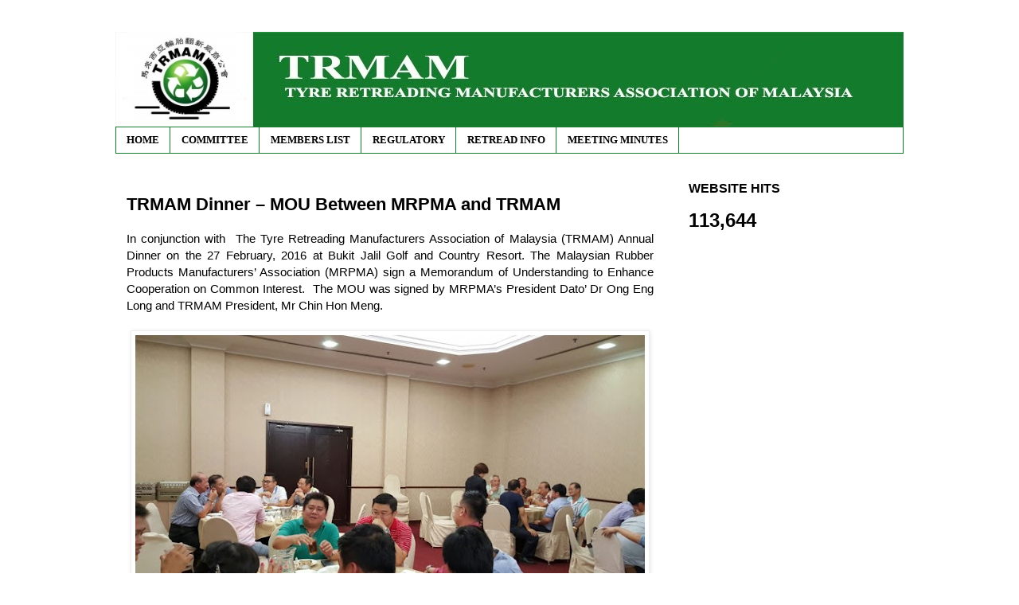

--- FILE ---
content_type: text/html; charset=UTF-8
request_url: https://www.trmam.com/2018/04/trmam-dinner-mou-between-mrpma-and-trmam.html
body_size: 13964
content:
<!DOCTYPE html>
<html class='v2' dir='ltr' lang='en' xmlns='http://www.w3.org/1999/xhtml' xmlns:b='http://www.google.com/2005/gml/b' xmlns:data='http://www.google.com/2005/gml/data' xmlns:expr='http://www.google.com/2005/gml/expr'>
<head>
<link href='https://www.blogger.com/static/v1/widgets/335934321-css_bundle_v2.css' rel='stylesheet' type='text/css'/>
<script async='async' data-ad-client='ca-pub-9327680779966940' src='https://pagead2.googlesyndication.com/pagead/js/adsbygoogle.js'></script>
<meta content='width=1100' name='viewport'/>
<meta content='text/html; charset=UTF-8' http-equiv='Content-Type'/>
<meta content='blogger' name='generator'/>
<link href='https://www.trmam.com/favicon.ico' rel='icon' type='image/x-icon'/>
<link href='https://www.trmam.com/2018/04/trmam-dinner-mou-between-mrpma-and-trmam.html' rel='canonical'/>
<link rel="alternate" type="application/atom+xml" title="TYRE RETREADING MANUFACTURERS ASSOCIATION OF MALAYSIA (TRMAM) - Atom" href="https://www.trmam.com/feeds/posts/default" />
<link rel="alternate" type="application/rss+xml" title="TYRE RETREADING MANUFACTURERS ASSOCIATION OF MALAYSIA (TRMAM) - RSS" href="https://www.trmam.com/feeds/posts/default?alt=rss" />
<link rel="service.post" type="application/atom+xml" title="TYRE RETREADING MANUFACTURERS ASSOCIATION OF MALAYSIA (TRMAM) - Atom" href="https://www.blogger.com/feeds/7213704277465535507/posts/default" />

<link rel="alternate" type="application/atom+xml" title="TYRE RETREADING MANUFACTURERS ASSOCIATION OF MALAYSIA (TRMAM) - Atom" href="https://www.trmam.com/feeds/7427260458997755592/comments/default" />
<!--Can't find substitution for tag [blog.ieCssRetrofitLinks]-->
<link href='https://blogger.googleusercontent.com/img/b/R29vZ2xl/AVvXsEi2v3aybioE_412cgw_uWq7L0z44-yoVm_OfAnXtKCzFgi4HsQc-YmQQEthKZRhwOHxBF3tc0RLYDuzhORO1LOup00AlJpeukCv5Eu4PMzn77ShG_caG3s70hv-ZxJhvnftH9ct5l48mhKM/s640/IMG-20160227-WA0018-700x394.jpg' rel='image_src'/>
<meta content='https://www.trmam.com/2018/04/trmam-dinner-mou-between-mrpma-and-trmam.html' property='og:url'/>
<meta content='TRMAM Dinner – MOU Between MRPMA and TRMAM' property='og:title'/>
<meta content=' In conjunction with  The Tyre Retreading Manufacturers Association of Malaysia (TRMAM) Annual Dinner on the 27 February, 2016 at Bukit Jali...' property='og:description'/>
<meta content='https://blogger.googleusercontent.com/img/b/R29vZ2xl/AVvXsEi2v3aybioE_412cgw_uWq7L0z44-yoVm_OfAnXtKCzFgi4HsQc-YmQQEthKZRhwOHxBF3tc0RLYDuzhORO1LOup00AlJpeukCv5Eu4PMzn77ShG_caG3s70hv-ZxJhvnftH9ct5l48mhKM/w1200-h630-p-k-no-nu/IMG-20160227-WA0018-700x394.jpg' property='og:image'/>
<title>TYRE RETREADING MANUFACTURERS ASSOCIATION OF MALAYSIA (TRMAM): TRMAM Dinner &#8211; MOU Between MRPMA and TRMAM</title>
<style id='page-skin-1' type='text/css'><!--
/*
-----------------------------------------------
Blogger Template Style
Name:     Simple
Designer: Blogger
URL:      www.blogger.com
----------------------------------------------- */
/* Variable definitions
====================
<Variable name="keycolor" description="Main Color" type="color" default="#66bbdd"/>
<Group description="Page Text" selector="body">
<Variable name="body.font" description="Font" type="font"
default="normal normal 12px Arial, Tahoma, Helvetica, FreeSans, sans-serif"/>
<Variable name="body.text.color" description="Text Color" type="color" default="#222222"/>
</Group>
<Group description="Backgrounds" selector=".body-fauxcolumns-outer">
<Variable name="body.background.color" description="Outer Background" type="color" default="#66bbdd"/>
<Variable name="content.background.color" description="Main Background" type="color" default="#ffffff"/>
<Variable name="header.background.color" description="Header Background" type="color" default="transparent"/>
</Group>
<Group description="Links" selector=".main-outer">
<Variable name="link.color" description="Link Color" type="color" default="#2288bb"/>
<Variable name="link.visited.color" description="Visited Color" type="color" default="#888888"/>
<Variable name="link.hover.color" description="Hover Color" type="color" default="#33aaff"/>
</Group>
<Group description="Blog Title" selector=".header h1">
<Variable name="header.font" description="Font" type="font"
default="normal normal 60px Arial, Tahoma, Helvetica, FreeSans, sans-serif"/>
<Variable name="header.text.color" description="Title Color" type="color" default="#3399bb" />
</Group>
<Group description="Blog Description" selector=".header .description">
<Variable name="description.text.color" description="Description Color" type="color"
default="#777777" />
</Group>
<Group description="Tabs Text" selector=".tabs-inner .widget li a">
<Variable name="tabs.font" description="Font" type="font"
default="normal normal 14px Arial, Tahoma, Helvetica, FreeSans, sans-serif"/>
<Variable name="tabs.text.color" description="Text Color" type="color" default="#999999"/>
<Variable name="tabs.selected.text.color" description="Selected Color" type="color" default="#000000"/>
</Group>
<Group description="Tabs Background" selector=".tabs-outer .PageList">
<Variable name="tabs.background.color" description="Background Color" type="color" default="#f5f5f5"/>
<Variable name="tabs.selected.background.color" description="Selected Color" type="color" default="#eeeeee"/>
</Group>
<Group description="Post Title" selector="h3.post-title, .comments h4">
<Variable name="post.title.font" description="Font" type="font"
default="normal normal 22px Arial, Tahoma, Helvetica, FreeSans, sans-serif"/>
</Group>
<Group description="Date Header" selector=".date-header">
<Variable name="date.header.color" description="Text Color" type="color"
default="#000000"/>
<Variable name="date.header.background.color" description="Background Color" type="color"
default="transparent"/>
<Variable name="date.header.font" description="Text Font" type="font"
default="normal bold 11px Arial, Tahoma, Helvetica, FreeSans, sans-serif"/>
<Variable name="date.header.padding" description="Date Header Padding" type="string" default="inherit"/>
<Variable name="date.header.letterspacing" description="Date Header Letter Spacing" type="string" default="inherit"/>
<Variable name="date.header.margin" description="Date Header Margin" type="string" default="inherit"/>
</Group>
<Group description="Post Footer" selector=".post-footer">
<Variable name="post.footer.text.color" description="Text Color" type="color" default="#666666"/>
<Variable name="post.footer.background.color" description="Background Color" type="color"
default="#f9f9f9"/>
<Variable name="post.footer.border.color" description="Shadow Color" type="color" default="#eeeeee"/>
</Group>
<Group description="Gadgets" selector="h2">
<Variable name="widget.title.font" description="Title Font" type="font"
default="normal bold 11px Arial, Tahoma, Helvetica, FreeSans, sans-serif"/>
<Variable name="widget.title.text.color" description="Title Color" type="color" default="#000000"/>
<Variable name="widget.alternate.text.color" description="Alternate Color" type="color" default="#999999"/>
</Group>
<Group description="Images" selector=".main-inner">
<Variable name="image.background.color" description="Background Color" type="color" default="#ffffff"/>
<Variable name="image.border.color" description="Border Color" type="color" default="#eeeeee"/>
<Variable name="image.text.color" description="Caption Text Color" type="color" default="#000000"/>
</Group>
<Group description="Accents" selector=".content-inner">
<Variable name="body.rule.color" description="Separator Line Color" type="color" default="#eeeeee"/>
<Variable name="tabs.border.color" description="Tabs Border Color" type="color" default="rgba(0, 0, 0, 0)"/>
</Group>
<Variable name="body.background" description="Body Background" type="background"
color="#ffffff" default="$(color) none repeat scroll top left"/>
<Variable name="body.background.override" description="Body Background Override" type="string" default=""/>
<Variable name="body.background.gradient.cap" description="Body Gradient Cap" type="url"
default="url(https://resources.blogblog.com/blogblog/data/1kt/simple/gradients_light.png)"/>
<Variable name="body.background.gradient.tile" description="Body Gradient Tile" type="url"
default="url(https://resources.blogblog.com/blogblog/data/1kt/simple/body_gradient_tile_light.png)"/>
<Variable name="content.background.color.selector" description="Content Background Color Selector" type="string" default=".content-inner"/>
<Variable name="content.padding" description="Content Padding" type="length" default="10px" min="0" max="100px"/>
<Variable name="content.padding.horizontal" description="Content Horizontal Padding" type="length" default="10px" min="0" max="100px"/>
<Variable name="content.shadow.spread" description="Content Shadow Spread" type="length" default="40px" min="0" max="100px"/>
<Variable name="content.shadow.spread.webkit" description="Content Shadow Spread (WebKit)" type="length" default="5px" min="0" max="100px"/>
<Variable name="content.shadow.spread.ie" description="Content Shadow Spread (IE)" type="length" default="10px" min="0" max="100px"/>
<Variable name="main.border.width" description="Main Border Width" type="length" default="0" min="0" max="10px"/>
<Variable name="header.background.gradient" description="Header Gradient" type="url" default="none"/>
<Variable name="header.shadow.offset.left" description="Header Shadow Offset Left" type="length" default="-1px" min="-50px" max="50px"/>
<Variable name="header.shadow.offset.top" description="Header Shadow Offset Top" type="length" default="-1px" min="-50px" max="50px"/>
<Variable name="header.shadow.spread" description="Header Shadow Spread" type="length" default="1px" min="0" max="100px"/>
<Variable name="header.padding" description="Header Padding" type="length" default="30px" min="0" max="100px"/>
<Variable name="header.border.size" description="Header Border Size" type="length" default="1px" min="0" max="10px"/>
<Variable name="header.bottom.border.size" description="Header Bottom Border Size" type="length" default="1px" min="0" max="10px"/>
<Variable name="header.border.horizontalsize" description="Header Horizontal Border Size" type="length" default="0" min="0" max="10px"/>
<Variable name="description.text.size" description="Description Text Size" type="string" default="140%"/>
<Variable name="tabs.margin.top" description="Tabs Margin Top" type="length" default="0" min="0" max="100px"/>
<Variable name="tabs.margin.side" description="Tabs Side Margin" type="length" default="30px" min="0" max="100px"/>
<Variable name="tabs.background.gradient" description="Tabs Background Gradient" type="url"
default="url(https://resources.blogblog.com/blogblog/data/1kt/simple/gradients_light.png)"/>
<Variable name="tabs.border.width" description="Tabs Border Width" type="length" default="1px" min="0" max="10px"/>
<Variable name="tabs.bevel.border.width" description="Tabs Bevel Border Width" type="length" default="1px" min="0" max="10px"/>
<Variable name="post.margin.bottom" description="Post Bottom Margin" type="length" default="25px" min="0" max="100px"/>
<Variable name="image.border.small.size" description="Image Border Small Size" type="length" default="2px" min="0" max="10px"/>
<Variable name="image.border.large.size" description="Image Border Large Size" type="length" default="5px" min="0" max="10px"/>
<Variable name="page.width.selector" description="Page Width Selector" type="string" default=".region-inner"/>
<Variable name="page.width" description="Page Width" type="string" default="auto"/>
<Variable name="main.section.margin" description="Main Section Margin" type="length" default="15px" min="0" max="100px"/>
<Variable name="main.padding" description="Main Padding" type="length" default="15px" min="0" max="100px"/>
<Variable name="main.padding.top" description="Main Padding Top" type="length" default="30px" min="0" max="100px"/>
<Variable name="main.padding.bottom" description="Main Padding Bottom" type="length" default="30px" min="0" max="100px"/>
<Variable name="paging.background"
color="#ffffff"
description="Background of blog paging area" type="background"
default="transparent none no-repeat scroll top center"/>
<Variable name="footer.bevel" description="Bevel border length of footer" type="length" default="0" min="0" max="10px"/>
<Variable name="mobile.background.overlay" description="Mobile Background Overlay" type="string"
default="transparent none repeat scroll top left"/>
<Variable name="mobile.background.size" description="Mobile Background Size" type="string" default="auto"/>
<Variable name="mobile.button.color" description="Mobile Button Color" type="color" default="#ffffff" />
<Variable name="startSide" description="Side where text starts in blog language" type="automatic" default="left"/>
<Variable name="endSide" description="Side where text ends in blog language" type="automatic" default="right"/>
*/
/* Content
----------------------------------------------- */
body {
font: normal normal 14px Arial, Tahoma, Helvetica, FreeSans, sans-serif;
color: #000000;
background: #ffffff none repeat scroll top left;
padding: 0 0 0 0;
}
html body .region-inner {
min-width: 0;
max-width: 100%;
width: auto;
}
h2 {
font-size: 22px;
}
a:link {
text-decoration:none;
color: #000000;
}
a:visited {
text-decoration:none;
color: #000000;
}
a:hover {
text-decoration:underline;
color: #318a09;
}
.body-fauxcolumn-outer .fauxcolumn-inner {
background: transparent none repeat scroll top left;
_background-image: none;
}
.body-fauxcolumn-outer .cap-top {
position: absolute;
z-index: 1;
height: 400px;
width: 100%;
}
.body-fauxcolumn-outer .cap-top .cap-left {
width: 100%;
background: transparent none repeat-x scroll top left;
_background-image: none;
}
.content-outer {
-moz-box-shadow: 0 0 0 rgba(0, 0, 0, .15);
-webkit-box-shadow: 0 0 0 rgba(0, 0, 0, .15);
-goog-ms-box-shadow: 0 0 0 #333333;
box-shadow: 0 0 0 rgba(0, 0, 0, .15);
margin-bottom: 1px;
}
.content-inner {
padding: 10px 40px;
}
.content-inner {
background-color: #ffffff;
}
/* Header
----------------------------------------------- */
.header-outer {
background: #ffffff none repeat-x scroll 0 -400px;
_background-image: none;
}
.Header h1 {
font: normal bold 30px 'Times New Roman', Times, FreeSerif, serif;
color: #000000;
text-shadow: 0 0 0 rgba(0, 0, 0, .2);
}
.Header h1 a {
color: #000000;
}
.Header .description {
font-size: 18px;
color: #000000;
}
.header-inner .Header .titlewrapper {
padding: 22px 0;
}
.header-inner .Header .descriptionwrapper {
padding: 0 0;
}
/* Tabs
----------------------------------------------- */
.tabs-inner .section:first-child {
border-top: 0 solid #137b2c;
}
.tabs-inner .section:first-child ul {
margin-top: -1px;
border-top: 1px solid #137b2c;
border-left: 1px solid #137b2c;
border-right: 1px solid #137b2c;
}
.tabs-inner .widget ul {
background: rgba(0, 0, 0, 0) none repeat-x scroll 0 -800px;
_background-image: none;
border-bottom: 1px solid #137b2c;
margin-top: 0;
margin-left: -30px;
margin-right: -30px;
}
.tabs-inner .widget li a {
display: inline-block;
padding: .6em 1em;
font: normal bold 13px 'Times New Roman', Times, FreeSerif, serif;
color: #000000;
border-left: 1px solid #ffffff;
border-right: 1px solid #137b2c;
}
.tabs-inner .widget li:first-child a {
border-left: none;
}
.tabs-inner .widget li.selected a, .tabs-inner .widget li a:hover {
color: #ffffff;
background-color: #137b2c;
text-decoration: none;
}
/* Columns
----------------------------------------------- */
.main-outer {
border-top: 0 solid rgba(0, 0, 0, 0);
}
.fauxcolumn-left-outer .fauxcolumn-inner {
border-right: 1px solid rgba(0, 0, 0, 0);
}
.fauxcolumn-right-outer .fauxcolumn-inner {
border-left: 1px solid rgba(0, 0, 0, 0);
}
/* Headings
----------------------------------------------- */
div.widget > h2,
div.widget h2.title {
margin: 0 0 1em 0;
font: normal bold 16px Arial, Tahoma, Helvetica, FreeSans, sans-serif;
color: #000000;
}
/* Widgets
----------------------------------------------- */
.widget .zippy {
color: #999999;
text-shadow: 2px 2px 1px rgba(0, 0, 0, .1);
}
.widget .popular-posts ul {
list-style: none;
}
/* Posts
----------------------------------------------- */
h2.date-header {
font: normal bold 11px Arial, Tahoma, Helvetica, FreeSans, sans-serif;
}
.date-header span {
background-color: #bbbbbb;
color: #ffffff;
padding: 0.4em;
letter-spacing: 3px;
margin: inherit;
}
.main-inner {
padding-top: 35px;
padding-bottom: 65px;
}
.main-inner .column-center-inner {
padding: 0 0;
}
.main-inner .column-center-inner .section {
margin: 0 1em;
}
.post {
margin: 0 0 45px 0;
}
h3.post-title, .comments h4 {
font: normal bold 22px 'Trebuchet MS',Trebuchet,Verdana,sans-serif;
margin: .75em 0 0;
}
.post-body {
font-size: 110%;
line-height: 1.4;
position: relative;
}
.post-body img, .post-body .tr-caption-container, .Profile img, .Image img,
.BlogList .item-thumbnail img {
padding: 2px;
background: #ffffff;
border: 1px solid #eeeeee;
-moz-box-shadow: 1px 1px 5px rgba(0, 0, 0, .1);
-webkit-box-shadow: 1px 1px 5px rgba(0, 0, 0, .1);
box-shadow: 1px 1px 5px rgba(0, 0, 0, .1);
}
.post-body img, .post-body .tr-caption-container {
padding: 5px;
}
.post-body .tr-caption-container {
color: #000000;
}
.post-body .tr-caption-container img {
padding: 0;
background: transparent;
border: none;
-moz-box-shadow: 0 0 0 rgba(0, 0, 0, .1);
-webkit-box-shadow: 0 0 0 rgba(0, 0, 0, .1);
box-shadow: 0 0 0 rgba(0, 0, 0, .1);
}
.post-header {
margin: 0 0 1.5em;
line-height: 1.6;
font-size: 90%;
}
.post-footer {
margin: 20px -2px 0;
padding: 5px 10px;
color: #000000;
background-color: #eeeeee;
border-bottom: 1px solid #eeeeee;
line-height: 1.6;
font-size: 90%;
}
#comments .comment-author {
padding-top: 1.5em;
border-top: 1px solid rgba(0, 0, 0, 0);
background-position: 0 1.5em;
}
#comments .comment-author:first-child {
padding-top: 0;
border-top: none;
}
.avatar-image-container {
margin: .2em 0 0;
}
#comments .avatar-image-container img {
border: 1px solid #eeeeee;
}
/* Comments
----------------------------------------------- */
.comments .comments-content .icon.blog-author {
background-repeat: no-repeat;
background-image: url([data-uri]);
}
.comments .comments-content .loadmore a {
border-top: 1px solid #999999;
border-bottom: 1px solid #999999;
}
.comments .comment-thread.inline-thread {
background-color: #eeeeee;
}
.comments .continue {
border-top: 2px solid #999999;
}
/* Accents
---------------------------------------------- */
.section-columns td.columns-cell {
border-left: 1px solid rgba(0, 0, 0, 0);
}
.blog-pager {
background: transparent url(https://resources.blogblog.com/blogblog/data/1kt/simple/paging_dot.png) repeat-x scroll top center;
}
.blog-pager-older-link, .home-link,
.blog-pager-newer-link {
background-color: #ffffff;
padding: 5px;
}
.footer-outer {
border-top: 1px dashed #bbbbbb;
}
/* Mobile
----------------------------------------------- */
body.mobile  {
background-size: auto;
}
.mobile .body-fauxcolumn-outer {
background: transparent none repeat scroll top left;
}
.mobile .body-fauxcolumn-outer .cap-top {
background-size: 100% auto;
}
.mobile .content-outer {
-webkit-box-shadow: 0 0 3px rgba(0, 0, 0, .15);
box-shadow: 0 0 3px rgba(0, 0, 0, .15);
}
.mobile .tabs-inner .widget ul {
margin-left: 0;
margin-right: 0;
}
.mobile .post {
margin: 0;
}
.mobile .main-inner .column-center-inner .section {
margin: 0;
}
.mobile .date-header span {
padding: 0.1em 10px;
margin: 0 -10px;
}
.mobile h3.post-title {
margin: 0;
}
.mobile .blog-pager {
background: transparent none no-repeat scroll top center;
}
.mobile .footer-outer {
border-top: none;
}
.mobile .main-inner, .mobile .footer-inner {
background-color: #ffffff;
}
.mobile-index-contents {
color: #000000;
}
.mobile-link-button {
background-color: #000000;
}
.mobile-link-button a:link, .mobile-link-button a:visited {
color: #ffffff;
}
.mobile .tabs-inner .section:first-child {
border-top: none;
}
.mobile .tabs-inner .PageList .widget-content {
background-color: #137b2c;
color: #ffffff;
border-top: 1px solid #137b2c;
border-bottom: 1px solid #137b2c;
}
.mobile .tabs-inner .PageList .widget-content .pagelist-arrow {
border-left: 1px solid #137b2c;
}

--></style>
<style id='template-skin-1' type='text/css'><!--
body {
min-width: 1070px;
}
.content-outer, .content-fauxcolumn-outer, .region-inner {
min-width: 1070px;
max-width: 1070px;
_width: 1070px;
}
.main-inner .columns {
padding-left: 0;
padding-right: 300px;
}
.main-inner .fauxcolumn-center-outer {
left: 0;
right: 300px;
/* IE6 does not respect left and right together */
_width: expression(this.parentNode.offsetWidth -
parseInt("0") -
parseInt("300px") + 'px');
}
.main-inner .fauxcolumn-left-outer {
width: 0;
}
.main-inner .fauxcolumn-right-outer {
width: 300px;
}
.main-inner .column-left-outer {
width: 0;
right: 100%;
margin-left: -0;
}
.main-inner .column-right-outer {
width: 300px;
margin-right: -300px;
}
#layout {
min-width: 0;
}
#layout .content-outer {
min-width: 0;
width: 800px;
}
#layout .region-inner {
min-width: 0;
width: auto;
}
body#layout div.add_widget {
padding: 8px;
}
body#layout div.add_widget a {
margin-left: 32px;
}
--></style>
<script type='text/javascript'>
        (function(i,s,o,g,r,a,m){i['GoogleAnalyticsObject']=r;i[r]=i[r]||function(){
        (i[r].q=i[r].q||[]).push(arguments)},i[r].l=1*new Date();a=s.createElement(o),
        m=s.getElementsByTagName(o)[0];a.async=1;a.src=g;m.parentNode.insertBefore(a,m)
        })(window,document,'script','https://www.google-analytics.com/analytics.js','ga');
        ga('create', 'UA-121723988-1', 'auto', 'blogger');
        ga('blogger.send', 'pageview');
      </script>
<link href='https://www.blogger.com/dyn-css/authorization.css?targetBlogID=7213704277465535507&amp;zx=c356cd8f-3109-4ae4-8f77-a201a0e7664b' media='none' onload='if(media!=&#39;all&#39;)media=&#39;all&#39;' rel='stylesheet'/><noscript><link href='https://www.blogger.com/dyn-css/authorization.css?targetBlogID=7213704277465535507&amp;zx=c356cd8f-3109-4ae4-8f77-a201a0e7664b' rel='stylesheet'/></noscript>
<meta name='google-adsense-platform-account' content='ca-host-pub-1556223355139109'/>
<meta name='google-adsense-platform-domain' content='blogspot.com'/>

</head>
<body class='loading'>
<div class='navbar no-items section' id='navbar' name='Navbar'>
</div>
<div class='body-fauxcolumns'>
<div class='fauxcolumn-outer body-fauxcolumn-outer'>
<div class='cap-top'>
<div class='cap-left'></div>
<div class='cap-right'></div>
</div>
<div class='fauxborder-left'>
<div class='fauxborder-right'></div>
<div class='fauxcolumn-inner'>
</div>
</div>
<div class='cap-bottom'>
<div class='cap-left'></div>
<div class='cap-right'></div>
</div>
</div>
</div>
<div class='content'>
<div class='content-fauxcolumns'>
<div class='fauxcolumn-outer content-fauxcolumn-outer'>
<div class='cap-top'>
<div class='cap-left'></div>
<div class='cap-right'></div>
</div>
<div class='fauxborder-left'>
<div class='fauxborder-right'></div>
<div class='fauxcolumn-inner'>
</div>
</div>
<div class='cap-bottom'>
<div class='cap-left'></div>
<div class='cap-right'></div>
</div>
</div>
</div>
<div class='content-outer'>
<div class='content-cap-top cap-top'>
<div class='cap-left'></div>
<div class='cap-right'></div>
</div>
<div class='fauxborder-left content-fauxborder-left'>
<div class='fauxborder-right content-fauxborder-right'></div>
<div class='content-inner'>
<header>
<div class='header-outer'>
<div class='header-cap-top cap-top'>
<div class='cap-left'></div>
<div class='cap-right'></div>
</div>
<div class='fauxborder-left header-fauxborder-left'>
<div class='fauxborder-right header-fauxborder-right'></div>
<div class='region-inner header-inner'>
<div class='header section' id='header' name='Header'><div class='widget Header' data-version='1' id='Header1'>
<div id='header-inner'>
<a href='https://www.trmam.com/' style='display: block'>
<img alt='TYRE RETREADING MANUFACTURERS ASSOCIATION OF MALAYSIA (TRMAM)' height='120px; ' id='Header1_headerimg' src='https://blogger.googleusercontent.com/img/b/R29vZ2xl/AVvXsEhDA0-Q45K4wMIiFv5Eo6dEz29igtibJj6Ox8xQ4iJIkteyxS7N0EWlCurJL8JTEA0W2WvmVtyOAX9Os49N5J-mzyYwtbmx2kffWUPgZA8Cd9eYk5HJDfPETOQQqxv6JnQrRxJYfm-7nOYIeA3AxzcyH9VU7MEleicCsJunmrltFDLu2WfFBCI510a2TudP/s990/trmam-banner-2.jpg' style='display: block' width='990px; '/>
</a>
</div>
</div></div>
</div>
</div>
<div class='header-cap-bottom cap-bottom'>
<div class='cap-left'></div>
<div class='cap-right'></div>
</div>
</div>
</header>
<div class='tabs-outer'>
<div class='tabs-cap-top cap-top'>
<div class='cap-left'></div>
<div class='cap-right'></div>
</div>
<div class='fauxborder-left tabs-fauxborder-left'>
<div class='fauxborder-right tabs-fauxborder-right'></div>
<div class='region-inner tabs-inner'>
<div class='tabs section' id='crosscol' name='Cross-Column'><div class='widget PageList' data-version='1' id='PageList1'>
<div class='widget-content'>
<ul>
<li>
<a href='https://www.trmam.com/'>HOME</a>
</li>
<li>
<a href='https://www.trmam.com/p/committee-members.html'>COMMITTEE</a>
</li>
<li>
<a href='https://www.trmam.com/p/members-list.html'>MEMBERS LIST</a>
</li>
<li>
<a href='https://www.trmam.com/p/download.html'>REGULATORY</a>
</li>
<li>
<a href='https://www.trmam.com/p/media.html'>RETREAD INFO</a>
</li>
<li>
<a href='https://www.trmam.com/p/meeting-minutes.html'>MEETING MINUTES</a>
</li>
</ul>
<div class='clear'></div>
</div>
</div></div>
<div class='tabs no-items section' id='crosscol-overflow' name='Cross-Column 2'></div>
</div>
</div>
<div class='tabs-cap-bottom cap-bottom'>
<div class='cap-left'></div>
<div class='cap-right'></div>
</div>
</div>
<div class='main-outer'>
<div class='main-cap-top cap-top'>
<div class='cap-left'></div>
<div class='cap-right'></div>
</div>
<div class='fauxborder-left main-fauxborder-left'>
<div class='fauxborder-right main-fauxborder-right'></div>
<div class='region-inner main-inner'>
<div class='columns fauxcolumns'>
<div class='fauxcolumn-outer fauxcolumn-center-outer'>
<div class='cap-top'>
<div class='cap-left'></div>
<div class='cap-right'></div>
</div>
<div class='fauxborder-left'>
<div class='fauxborder-right'></div>
<div class='fauxcolumn-inner'>
</div>
</div>
<div class='cap-bottom'>
<div class='cap-left'></div>
<div class='cap-right'></div>
</div>
</div>
<div class='fauxcolumn-outer fauxcolumn-left-outer'>
<div class='cap-top'>
<div class='cap-left'></div>
<div class='cap-right'></div>
</div>
<div class='fauxborder-left'>
<div class='fauxborder-right'></div>
<div class='fauxcolumn-inner'>
</div>
</div>
<div class='cap-bottom'>
<div class='cap-left'></div>
<div class='cap-right'></div>
</div>
</div>
<div class='fauxcolumn-outer fauxcolumn-right-outer'>
<div class='cap-top'>
<div class='cap-left'></div>
<div class='cap-right'></div>
</div>
<div class='fauxborder-left'>
<div class='fauxborder-right'></div>
<div class='fauxcolumn-inner'>
</div>
</div>
<div class='cap-bottom'>
<div class='cap-left'></div>
<div class='cap-right'></div>
</div>
</div>
<!-- corrects IE6 width calculation -->
<div class='columns-inner'>
<div class='column-center-outer'>
<div class='column-center-inner'>
<div class='main section' id='main' name='Main'><div class='widget Blog' data-version='1' id='Blog1'>
<div class='blog-posts hfeed'>

          <div class="date-outer">
        

          <div class="date-posts">
        
<div class='post-outer'>
<div class='post hentry uncustomized-post-template' itemprop='blogPost' itemscope='itemscope' itemtype='http://schema.org/BlogPosting'>
<meta content='https://blogger.googleusercontent.com/img/b/R29vZ2xl/AVvXsEi2v3aybioE_412cgw_uWq7L0z44-yoVm_OfAnXtKCzFgi4HsQc-YmQQEthKZRhwOHxBF3tc0RLYDuzhORO1LOup00AlJpeukCv5Eu4PMzn77ShG_caG3s70hv-ZxJhvnftH9ct5l48mhKM/s640/IMG-20160227-WA0018-700x394.jpg' itemprop='image_url'/>
<meta content='7213704277465535507' itemprop='blogId'/>
<meta content='7427260458997755592' itemprop='postId'/>
<a name='7427260458997755592'></a>
<h3 class='post-title entry-title' itemprop='name'>
TRMAM Dinner &#8211; MOU Between MRPMA and TRMAM
</h3>
<div class='post-header'>
<div class='post-header-line-1'></div>
</div>
<div class='post-body entry-content' id='post-body-7427260458997755592' itemprop='description articleBody'>
<div style="text-align: justify;">
In conjunction with &nbsp;The Tyre Retreading Manufacturers Association of Malaysia (TRMAM) Annual Dinner on the 27 February, 2016 at Bukit Jalil Golf and Country Resort. The Malaysian Rubber Products Manufacturers&#8217; Association (MRPMA) sign a Memorandum of Understanding to Enhance Cooperation on Common Interest. &nbsp;The MOU was signed by MRPMA&#8217;s President Dato&#8217; Dr Ong Eng Long and TRMAM President, Mr Chin Hon Meng.</div>
<div style="text-align: justify;">
<br /></div>
<table align="center" cellpadding="0" cellspacing="0" class="tr-caption-container" style="margin-left: auto; margin-right: auto; text-align: center;"><tbody>
<tr><td style="text-align: center;"><a href="https://blogger.googleusercontent.com/img/b/R29vZ2xl/AVvXsEi2v3aybioE_412cgw_uWq7L0z44-yoVm_OfAnXtKCzFgi4HsQc-YmQQEthKZRhwOHxBF3tc0RLYDuzhORO1LOup00AlJpeukCv5Eu4PMzn77ShG_caG3s70hv-ZxJhvnftH9ct5l48mhKM/s1600/IMG-20160227-WA0018-700x394.jpg" imageanchor="1" style="margin-left: auto; margin-right: auto;"><b><img alt="TRMAM Dinner &#8211; MOU Between MRPMA and TRMAM" border="0" data-original-height="394" data-original-width="700" height="360" src="https://blogger.googleusercontent.com/img/b/R29vZ2xl/AVvXsEi2v3aybioE_412cgw_uWq7L0z44-yoVm_OfAnXtKCzFgi4HsQc-YmQQEthKZRhwOHxBF3tc0RLYDuzhORO1LOup00AlJpeukCv5Eu4PMzn77ShG_caG3s70hv-ZxJhvnftH9ct5l48mhKM/s640/IMG-20160227-WA0018-700x394.jpg" title="TRMAM Dinner &#8211; MOU Between MRPMA and TRMAM" width="640" /></b></a></td></tr>
<tr><td class="tr-caption" style="text-align: center;"><b>TRMAM Dinner &#8211; MOU Between MRPMA and TRMAM</b></td></tr>
</tbody></table>
<div style="text-align: justify;">
<br /></div>
<div style='clear: both;'></div>
</div>
<div class='post-footer'>
<div class='post-footer-line post-footer-line-1'>
<span class='post-author vcard'>
</span>
<span class='post-timestamp'>
</span>
<span class='post-comment-link'>
</span>
<span class='post-icons'>
</span>
<div class='post-share-buttons goog-inline-block'>
<a class='goog-inline-block share-button sb-email' href='https://www.blogger.com/share-post.g?blogID=7213704277465535507&postID=7427260458997755592&target=email' target='_blank' title='Email This'><span class='share-button-link-text'>Email This</span></a><a class='goog-inline-block share-button sb-blog' href='https://www.blogger.com/share-post.g?blogID=7213704277465535507&postID=7427260458997755592&target=blog' onclick='window.open(this.href, "_blank", "height=270,width=475"); return false;' target='_blank' title='BlogThis!'><span class='share-button-link-text'>BlogThis!</span></a><a class='goog-inline-block share-button sb-twitter' href='https://www.blogger.com/share-post.g?blogID=7213704277465535507&postID=7427260458997755592&target=twitter' target='_blank' title='Share to X'><span class='share-button-link-text'>Share to X</span></a><a class='goog-inline-block share-button sb-facebook' href='https://www.blogger.com/share-post.g?blogID=7213704277465535507&postID=7427260458997755592&target=facebook' onclick='window.open(this.href, "_blank", "height=430,width=640"); return false;' target='_blank' title='Share to Facebook'><span class='share-button-link-text'>Share to Facebook</span></a><a class='goog-inline-block share-button sb-pinterest' href='https://www.blogger.com/share-post.g?blogID=7213704277465535507&postID=7427260458997755592&target=pinterest' target='_blank' title='Share to Pinterest'><span class='share-button-link-text'>Share to Pinterest</span></a>
</div>
</div>
<div class='post-footer-line post-footer-line-2'>
<span class='post-labels'>
Labels:
<a href='https://www.trmam.com/search/label/MOU' rel='tag'>MOU</a>,
<a href='https://www.trmam.com/search/label/TRMAM' rel='tag'>TRMAM</a>
</span>
</div>
<div class='post-footer-line post-footer-line-3'>
<span class='post-location'>
</span>
</div>
</div>
</div>
<div class='comments' id='comments'>
<a name='comments'></a>
</div>
</div>

        </div></div>
      
</div>
<div class='blog-pager' id='blog-pager'>
<span id='blog-pager-newer-link'>
<a class='blog-pager-newer-link' href='https://www.trmam.com/2018/04/100-retreaded-tyre-manufacturers-fail-sirim-standards.html' id='Blog1_blog-pager-newer-link' title='Newer Post'>Newer Post</a>
</span>
<span id='blog-pager-older-link'>
<a class='blog-pager-older-link' href='https://www.trmam.com/2018/04/goodyear-dealers-support-ban-on-regrooved-tyres.html' id='Blog1_blog-pager-older-link' title='Older Post'>Older Post</a>
</span>
<a class='home-link' href='https://www.trmam.com/'>Home</a>
</div>
<div class='clear'></div>
<div class='post-feeds'>
</div>
</div></div>
</div>
</div>
<div class='column-left-outer'>
<div class='column-left-inner'>
<aside>
</aside>
</div>
</div>
<div class='column-right-outer'>
<div class='column-right-inner'>
<aside>
<div class='sidebar section' id='sidebar-right-1'><div class='widget Stats' data-version='1' id='Stats1'>
<h2>WEBSITE HITS</h2>
<div class='widget-content'>
<div id='Stats1_content' style='display: none;'>
<span class='counter-wrapper text-counter-wrapper' id='Stats1_totalCount'>
</span>
<div class='clear'></div>
</div>
</div>
</div><div class='widget HTML' data-version='1' id='HTML1'>
<div class='widget-content'>
<iframe src="https://www.facebook.com/plugins/page.php?href=https%3A%2F%2Fwww.facebook.com%2Ftrmamofficial&tabs=timeline&width=250&height=500&small_header=true&adapt_container_width=true&hide_cover=false&show_facepile=false&appId" width="250" height="500" style="border:none;overflow:hidden" scrolling="no" frameborder="0" allowtransparency="true" allow="encrypted-media"></iframe>
</div>
<div class='clear'></div>
</div><div class='widget FeaturedPost' data-version='1' id='FeaturedPost1'>
<h2 class='title'>FEATURED</h2>
<div class='post-summary'>
<h3><a href='https://www.trmam.com/2018/05/why-retread.html'>Why Retread?</a></h3>
<p>
     An Excellent Value; Retreaded tyres are great value for money.&#160;     Retreaded tyres can and do perform as well as tyres that have never...
</p>
<img class='image' src='https://blogger.googleusercontent.com/img/b/R29vZ2xl/AVvXsEj_a4eDzLCtk5sHPWFaPFjGyV-4xnfmMxNYzNp7JpJV4XNhYqQKEJ0ZHjfUdEJv_uuu7YZ978_KTMTsFvYMginTJQGUajCAtc1oXH9DRBEUQxNpSFnXPA_Glnd2Y6LgdQrVhYe311HG5y1S/s1600/Screen+Shot+2018-05-03+at+5.09.21+PM.png'/>
</div>
<style type='text/css'>
    .image {
      width: 100%;
    }
  </style>
<div class='clear'></div>
</div><div class='widget PopularPosts' data-version='1' id='PopularPosts1'>
<h2>POPULAR ARTICLES</h2>
<div class='widget-content popular-posts'>
<ul>
<li>
<div class='item-content'>
<div class='item-thumbnail'>
<a href='https://www.trmam.com/2019/01/penggunaan-tayar-celup-selamat.html' target='_blank'>
<img alt='' border='0' src='https://blogger.googleusercontent.com/img/b/R29vZ2xl/AVvXsEgCJKBI1VNh2NrWq5rLdppxZSsMOXxAD2-3U5gcE3JqZDE8SqWZCjNmOHrrOM4r8knsYAkNuKomptqVAmTDbXsC1k9hM6pxNGxSniCGbexvuRmzQb_x3oiM4kRNVC6SfhxUzk6e4Ve93h2Q/w72-h72-p-k-no-nu/image-11.jpg'/>
</a>
</div>
<div class='item-title'><a href='https://www.trmam.com/2019/01/penggunaan-tayar-celup-selamat.html'>Penggunaan Tayar Celup Selamat</a></div>
<div class='item-snippet'> Penggunaan tayar celup bukan penyumbang utama kepada risiko kemalangan, malah ia selamat digunakan oleh bas dan lori, jika ia dikendalikan ...</div>
</div>
<div style='clear: both;'></div>
</li>
<li>
<div class='item-content'>
<div class='item-thumbnail'>
<a href='https://www.trmam.com/2019/01/blog-post.html' target='_blank'>
<img alt='' border='0' src='https://blogger.googleusercontent.com/img/b/R29vZ2xl/AVvXsEjV7iRlbgKsvr75HLobu8jEdq6RGvWNZr9NmT_02CLuIA0g5H9XiTWp-WI1XSWnuGrp76MoFNDGnK04AW-W6IijY9NhikhDPdp3EaEOfQTjvar2ZLUajze2hEe5UUzCkx1243Mpe58v5CGt/w72-h72-p-k-no-nu/Screenshot+2019-01-12+at+2.34.54+PM.png'/>
</a>
</div>
<div class='item-title'><a href='https://www.trmam.com/2019/01/blog-post.html'> 厂商公会:符思灵标准 各部认可复新轮胎安全</a></div>
<div class='item-snippet'>(新山8日讯)马来西亚轮胎翻新厂商公会会长陈汉明指出&#65292;复新轮胎经过思灵的MS224标准认 证&#65292;以及符合大马橡胶局的测试&#65292;便可安全使用&#12290;   他说&#65292;该公会因此驳斥工程部长巴鲁比安发表每年有逾万大道交通意外肇因&#65292;是罗里超重及复   新轮胎爆胎所造成的说法&#65292;并指后者的言论具误导性&#65292;对复...</div>
</div>
<div style='clear: both;'></div>
</li>
<li>
<div class='item-content'>
<div class='item-thumbnail'>
<a href='https://www.trmam.com/2018/04/scrap-import-duty-for-used-tyres-says-trmam.html' target='_blank'>
<img alt='' border='0' src='https://blogger.googleusercontent.com/img/b/R29vZ2xl/AVvXsEgFGOau1QRngMoof4tBVR1GvNZlh_mGNhiV1inY_NBYNqh7sEEGIdKAi-tyuDip9JwWokn737LL4ytxgxCZl4H7GVXQxU6RCCs0GURMZHB-ioKxR5zFszewMJgzj0DC2fWVtTc7uw6cVu28/w72-h72-p-k-no-nu/Panel-Discussion-Chris-Bloor-Low-Kian-Beng-David-wilson-Chin-Hon-Meng-TRMAM-400x284.jpg'/>
</a>
</div>
<div class='item-title'><a href='https://www.trmam.com/2018/04/scrap-import-duty-for-used-tyres-says-trmam.html'>Scrap Import Duty For Used Tyres, Says TRMAM</a></div>
<div class='item-snippet'>Source: &quot;Bernama&quot; (Malaysian National News Agency), Kuala Lumpur; 3 Sept 2010     The Tyre Retreading Manufacturers Association of...</div>
</div>
<div style='clear: both;'></div>
</li>
<li>
<div class='item-content'>
<div class='item-thumbnail'>
<a href='https://www.trmam.com/2018/08/mysst-portal-is-now-available-register-today.html' target='_blank'>
<img alt='' border='0' src='https://blogger.googleusercontent.com/img/b/R29vZ2xl/AVvXsEheI6Fg_eRRkQA79gHBtITmjV2BnJbZheEbGIRpAZQFm-x_bMXv2Y-shMH61bXHTD8_ItaLtTh0HKoac9zamowhWTGPV58GUdw6QhVdIgdPowI-4PYT3NkXGoLEj6Y56yB7i7L8L2UHHuPd/w72-h72-p-k-no-nu/images.png'/>
</a>
</div>
<div class='item-title'><a href='https://www.trmam.com/2018/08/mysst-portal-is-now-available-register-today.html'>MySST Portal Is Now Available! Register Today!</a></div>
<div class='item-snippet'> MySST Portal Is Now Available!&#160;           Dear Members, today the MySST portal  is available now. please try to go in https://mysst.customs...</div>
</div>
<div style='clear: both;'></div>
</li>
<li>
<div class='item-content'>
<div class='item-thumbnail'>
<a href='https://www.trmam.com/2018/05/tyre-retreading-process.html' target='_blank'>
<img alt='' border='0' src='https://blogger.googleusercontent.com/img/b/R29vZ2xl/AVvXsEgsnc4ZDI5uJGd0DJa_uFI0H2C7zccdF8k9apVRtQpfXb9ZAO-CFD6sS91k50dovyTaKwnRkZlMDJ3pZSpQcifI2bHkzPwlwn80grUxuQMXxCWBMBFhyphenhyphengfTuuFu9ESM0QPVggkYj2DMs0r7/w72-h72-p-k-no-nu/Screen+Shot+2018-05-04+at+5.04.06+PM.png'/>
</a>
</div>
<div class='item-title'><a href='https://www.trmam.com/2018/05/tyre-retreading-process.html'>Tyre Retreading Process</a></div>
<div class='item-snippet'> Tyre Retreading Process (General)           1. Collection of Casings   Worn tyres are collected to select suitable casings for tyre retread...</div>
</div>
<div style='clear: both;'></div>
</li>
<li>
<div class='item-content'>
<div class='item-thumbnail'>
<a href='https://www.trmam.com/2019/01/unfair-to-blame-road-accidents-to-retreaded-tyres-trmam.html' target='_blank'>
<img alt='' border='0' src='https://blogger.googleusercontent.com/img/b/R29vZ2xl/AVvXsEhtPK61RxH8KbAjqa04I887E10CeGxYIWBJrhsfh-ASt33STBDgCjjJDFKZFb2rR4O46Hm8x2PukOthEUV_Y0aoKLn86FHPzB8LmsqmvWiKYGVMvnj2jw7I_qxGEnoNH3Z3CFaFBfKwC13r/w72-h72-p-k-no-nu/the-sun-daily-article-trmam.jpg'/>
</a>
</div>
<div class='item-title'><a href='https://www.trmam.com/2019/01/unfair-to-blame-road-accidents-to-retreaded-tyres-trmam.html'>Unfair to blame road accidents to retreaded tyres: TRMAM</a></div>
<div class='item-snippet'> The Tyre Retreading Manufacturers Association of Malaysia (TRMAM) has described as unfair the statement by the Works Ministry that the use ...</div>
</div>
<div style='clear: both;'></div>
</li>
<li>
<div class='item-content'>
<div class='item-thumbnail'>
<a href='https://www.trmam.com/2020/07/the-truth-about-retreads-revealed.html' target='_blank'>
<img alt='' border='0' src='https://blogger.googleusercontent.com/img/b/R29vZ2xl/AVvXsEjcxw0s06nNgXbJhtuPMn7G66F1I6W8sbRsgSxvYtHE2NooYF4O9U-mVwTdlQplQBi3mr7BdyJDqwPoNJiEekBSw5Zp6ZyVLKqGHIfhJm56cfcgGo5Pe_VtKKlHS5rPfPT-tC5AmMl794k6/w72-h72-p-k-no-nu/22459176_1996538400589162_6054850187791774392_o.jpg'/>
</a>
</div>
<div class='item-title'><a href='https://www.trmam.com/2020/07/the-truth-about-retreads-revealed.html'>The Truth about Retreads Revealed</a></div>
<div class='item-snippet'> In February, Alwyn Lau of the Malay Mail wrote an article, titled: &#8220;Malaysia&#8217;s ignored hazard: Trucks with bad tyres &#8221;. Michael Hutt, Group...</div>
</div>
<div style='clear: both;'></div>
</li>
<li>
<div class='item-content'>
<div class='item-thumbnail'>
<a href='https://www.trmam.com/2018/09/asian-retreads-conference-2018-arc-detailed-information.html' target='_blank'>
<img alt='' border='0' src='https://blogger.googleusercontent.com/img/b/R29vZ2xl/AVvXsEiHgY9SK-bcFH6xxzG5MHhZB0yrDfNLwBFmd4Fkp31o1GBU0Q6cL4hF2WzNMZ_1XEvRKsvDbR4izJuXlrOBozjaSA3L1fGJSldx3Ae30hV96dKAOHRf9E2-MS3jQiJE4HFVi1ulYq8Omqqd/w72-h72-p-k-no-nu/asian-retreads-conference-2018-arc-detailed-information-2.png'/>
</a>
</div>
<div class='item-title'><a href='https://www.trmam.com/2018/09/asian-retreads-conference-2018-arc-detailed-information.html'>Asian Retreads Conference 2018 (ARC) - Detailed Information</a></div>
<div class='item-snippet'> Asian Retreads Conference 2018 (ARC) - Detailed Information     This is Asia&#8217;s biggest tyre retreading conference  and the only one of its ...</div>
</div>
<div style='clear: both;'></div>
</li>
<li>
<div class='item-content'>
<div class='item-title'><a href='https://www.trmam.com/2020/06/trmam-agm-dinner-new-date.html'>TRMAM AGM & Dinner New Date</a></div>
<div class='item-snippet'>Dear Members,&#160; FYI, TRMAM&#39;s AGM and dinner will be held on : Date : 14 July 2020 ( Tuesday). Time : 2.30-6.00pm ( AGM ). 7.00pm ( Dinner...</div>
</div>
<div style='clear: both;'></div>
</li>
<li>
<div class='item-content'>
<div class='item-thumbnail'>
<a href='https://www.trmam.com/2018/05/why-retread.html' target='_blank'>
<img alt='' border='0' src='https://blogger.googleusercontent.com/img/b/R29vZ2xl/AVvXsEj_a4eDzLCtk5sHPWFaPFjGyV-4xnfmMxNYzNp7JpJV4XNhYqQKEJ0ZHjfUdEJv_uuu7YZ978_KTMTsFvYMginTJQGUajCAtc1oXH9DRBEUQxNpSFnXPA_Glnd2Y6LgdQrVhYe311HG5y1S/w72-h72-p-k-no-nu/Screen+Shot+2018-05-03+at+5.09.21+PM.png'/>
</a>
</div>
<div class='item-title'><a href='https://www.trmam.com/2018/05/why-retread.html'>Why Retread?</a></div>
<div class='item-snippet'>     An Excellent Value; Retreaded tyres are great value for money.&#160;     Retreaded tyres can and do perform as well as tyres that have never...</div>
</div>
<div style='clear: both;'></div>
</li>
</ul>
<div class='clear'></div>
</div>
</div><div class='widget Label' data-version='1' id='Label1'>
<h2>CATEGORIES</h2>
<div class='widget-content list-label-widget-content'>
<ul>
<li>
<a dir='ltr' href='https://www.trmam.com/search/label/2020'>2020</a>
</li>
<li>
<a dir='ltr' href='https://www.trmam.com/search/label/Agenda'>Agenda</a>
</li>
<li>
<a dir='ltr' href='https://www.trmam.com/search/label/AGM'>AGM</a>
</li>
<li>
<a dir='ltr' href='https://www.trmam.com/search/label/Announcement'>Announcement</a>
</li>
<li>
<a dir='ltr' href='https://www.trmam.com/search/label/ARC2018'>ARC2018</a>
</li>
<li>
<a dir='ltr' href='https://www.trmam.com/search/label/Article'>Article</a>
</li>
<li>
<a dir='ltr' href='https://www.trmam.com/search/label/Articles'>Articles</a>
</li>
<li>
<a dir='ltr' href='https://www.trmam.com/search/label/Astro'>Astro</a>
</li>
<li>
<a dir='ltr' href='https://www.trmam.com/search/label/Awani'>Awani</a>
</li>
<li>
<a dir='ltr' href='https://www.trmam.com/search/label/BM'>BM</a>
</li>
<li>
<a dir='ltr' href='https://www.trmam.com/search/label/Committee'>Committee</a>
</li>
<li>
<a dir='ltr' href='https://www.trmam.com/search/label/Conference'>Conference</a>
</li>
<li>
<a dir='ltr' href='https://www.trmam.com/search/label/Customs'>Customs</a>
</li>
<li>
<a dir='ltr' href='https://www.trmam.com/search/label/Dinner'>Dinner</a>
</li>
<li>
<a dir='ltr' href='https://www.trmam.com/search/label/Goodyear'>Goodyear</a>
</li>
<li>
<a dir='ltr' href='https://www.trmam.com/search/label/Government'>Government</a>
</li>
<li>
<a dir='ltr' href='https://www.trmam.com/search/label/Harian%20Metro'>Harian Metro</a>
</li>
<li>
<a dir='ltr' href='https://www.trmam.com/search/label/Info'>Info</a>
</li>
<li>
<a dir='ltr' href='https://www.trmam.com/search/label/Information'>Information</a>
</li>
<li>
<a dir='ltr' href='https://www.trmam.com/search/label/JPJ'>JPJ</a>
</li>
<li>
<a dir='ltr' href='https://www.trmam.com/search/label/LGM'>LGM</a>
</li>
<li>
<a dir='ltr' href='https://www.trmam.com/search/label/MalayMail'>MalayMail</a>
</li>
<li>
<a dir='ltr' href='https://www.trmam.com/search/label/Malaysia'>Malaysia</a>
</li>
<li>
<a dir='ltr' href='https://www.trmam.com/search/label/Media'>Media</a>
</li>
<li>
<a dir='ltr' href='https://www.trmam.com/search/label/Member'>Member</a>
</li>
<li>
<a dir='ltr' href='https://www.trmam.com/search/label/MOU'>MOU</a>
</li>
<li>
<a dir='ltr' href='https://www.trmam.com/search/label/MySST'>MySST</a>
</li>
<li>
<a dir='ltr' href='https://www.trmam.com/search/label/Nanyang'>Nanyang</a>
</li>
<li>
<a dir='ltr' href='https://www.trmam.com/search/label/News'>News</a>
</li>
<li>
<a dir='ltr' href='https://www.trmam.com/search/label/NST'>NST</a>
</li>
<li>
<a dir='ltr' href='https://www.trmam.com/search/label/OnlineNews'>OnlineNews</a>
</li>
<li>
<a dir='ltr' href='https://www.trmam.com/search/label/Presentation'>Presentation</a>
</li>
<li>
<a dir='ltr' href='https://www.trmam.com/search/label/Press%20Release'>Press Release</a>
</li>
<li>
<a dir='ltr' href='https://www.trmam.com/search/label/Process'>Process</a>
</li>
<li>
<a dir='ltr' href='https://www.trmam.com/search/label/Programme'>Programme</a>
</li>
<li>
<a dir='ltr' href='https://www.trmam.com/search/label/Registration'>Registration</a>
</li>
<li>
<a dir='ltr' href='https://www.trmam.com/search/label/Retread'>Retread</a>
</li>
<li>
<a dir='ltr' href='https://www.trmam.com/search/label/RetreadTyre'>RetreadTyre</a>
</li>
<li>
<a dir='ltr' href='https://www.trmam.com/search/label/Schedule'>Schedule</a>
</li>
<li>
<a dir='ltr' href='https://www.trmam.com/search/label/Selamat'>Selamat</a>
</li>
<li>
<a dir='ltr' href='https://www.trmam.com/search/label/Share'>Share</a>
</li>
<li>
<a dir='ltr' href='https://www.trmam.com/search/label/Sharing'>Sharing</a>
</li>
<li>
<a dir='ltr' href='https://www.trmam.com/search/label/Standards'>Standards</a>
</li>
<li>
<a dir='ltr' href='https://www.trmam.com/search/label/The%20Sun'>The Sun</a>
</li>
<li>
<a dir='ltr' href='https://www.trmam.com/search/label/The%20Sun%20Daily'>The Sun Daily</a>
</li>
<li>
<a dir='ltr' href='https://www.trmam.com/search/label/Training'>Training</a>
</li>
<li>
<a dir='ltr' href='https://www.trmam.com/search/label/TRMAM'>TRMAM</a>
</li>
<li>
<a dir='ltr' href='https://www.trmam.com/search/label/Tyre%20Retread'>Tyre Retread</a>
</li>
</ul>
<div class='clear'></div>
</div>
</div></div>
<table border='0' cellpadding='0' cellspacing='0' class='section-columns columns-2'>
<tbody>
<tr>
<td class='first columns-cell'>
<div class='sidebar no-items section' id='sidebar-right-2-1'></div>
</td>
<td class='columns-cell'>
<div class='sidebar no-items section' id='sidebar-right-2-2'></div>
</td>
</tr>
</tbody>
</table>
<div class='sidebar no-items section' id='sidebar-right-3'></div>
</aside>
</div>
</div>
</div>
<div style='clear: both'></div>
<!-- columns -->
</div>
<!-- main -->
</div>
</div>
<div class='main-cap-bottom cap-bottom'>
<div class='cap-left'></div>
<div class='cap-right'></div>
</div>
</div>
<footer>
<div class='footer-outer'>
<div class='footer-cap-top cap-top'>
<div class='cap-left'></div>
<div class='cap-right'></div>
</div>
<div class='fauxborder-left footer-fauxborder-left'>
<div class='fauxborder-right footer-fauxborder-right'></div>
<div class='region-inner footer-inner'>
<div class='foot no-items section' id='footer-1'></div>
<table border='0' cellpadding='0' cellspacing='0' class='section-columns columns-2'>
<tbody>
<tr>
<td class='first columns-cell'>
<div class='foot no-items section' id='footer-2-1'></div>
</td>
<td class='columns-cell'>
<div class='foot no-items section' id='footer-2-2'></div>
</td>
</tr>
</tbody>
</table>
<!-- outside of the include in order to lock Attribution widget -->
<div class='foot no-items section' id='footer-3' name='Footer'></div>
</div>
</div>
<div class='footer-cap-bottom cap-bottom'>
<div class='cap-left'></div>
<div class='cap-right'></div>
</div>
</div>
</footer>
<!-- content -->
</div>
</div>
<div class='content-cap-bottom cap-bottom'>
<div class='cap-left'></div>
<div class='cap-right'></div>
</div>
</div>
</div>
<script type='text/javascript'>
    window.setTimeout(function() {
        document.body.className = document.body.className.replace('loading', '');
      }, 10);
  </script>

<script type="text/javascript" src="https://www.blogger.com/static/v1/widgets/3845888474-widgets.js"></script>
<script type='text/javascript'>
window['__wavt'] = 'AOuZoY4CmkvyHxZ6izT-Lr07b3qxtUWRHg:1768676437160';_WidgetManager._Init('//www.blogger.com/rearrange?blogID\x3d7213704277465535507','//www.trmam.com/2018/04/trmam-dinner-mou-between-mrpma-and-trmam.html','7213704277465535507');
_WidgetManager._SetDataContext([{'name': 'blog', 'data': {'blogId': '7213704277465535507', 'title': 'TYRE RETREADING MANUFACTURERS ASSOCIATION OF MALAYSIA (TRMAM)', 'url': 'https://www.trmam.com/2018/04/trmam-dinner-mou-between-mrpma-and-trmam.html', 'canonicalUrl': 'https://www.trmam.com/2018/04/trmam-dinner-mou-between-mrpma-and-trmam.html', 'homepageUrl': 'https://www.trmam.com/', 'searchUrl': 'https://www.trmam.com/search', 'canonicalHomepageUrl': 'https://www.trmam.com/', 'blogspotFaviconUrl': 'https://www.trmam.com/favicon.ico', 'bloggerUrl': 'https://www.blogger.com', 'hasCustomDomain': true, 'httpsEnabled': true, 'enabledCommentProfileImages': true, 'gPlusViewType': 'FILTERED_POSTMOD', 'adultContent': false, 'analyticsAccountNumber': 'UA-121723988-1', 'encoding': 'UTF-8', 'locale': 'en', 'localeUnderscoreDelimited': 'en', 'languageDirection': 'ltr', 'isPrivate': false, 'isMobile': false, 'isMobileRequest': false, 'mobileClass': '', 'isPrivateBlog': false, 'isDynamicViewsAvailable': true, 'feedLinks': '\x3clink rel\x3d\x22alternate\x22 type\x3d\x22application/atom+xml\x22 title\x3d\x22TYRE RETREADING MANUFACTURERS ASSOCIATION OF MALAYSIA (TRMAM) - Atom\x22 href\x3d\x22https://www.trmam.com/feeds/posts/default\x22 /\x3e\n\x3clink rel\x3d\x22alternate\x22 type\x3d\x22application/rss+xml\x22 title\x3d\x22TYRE RETREADING MANUFACTURERS ASSOCIATION OF MALAYSIA (TRMAM) - RSS\x22 href\x3d\x22https://www.trmam.com/feeds/posts/default?alt\x3drss\x22 /\x3e\n\x3clink rel\x3d\x22service.post\x22 type\x3d\x22application/atom+xml\x22 title\x3d\x22TYRE RETREADING MANUFACTURERS ASSOCIATION OF MALAYSIA (TRMAM) - Atom\x22 href\x3d\x22https://www.blogger.com/feeds/7213704277465535507/posts/default\x22 /\x3e\n\n\x3clink rel\x3d\x22alternate\x22 type\x3d\x22application/atom+xml\x22 title\x3d\x22TYRE RETREADING MANUFACTURERS ASSOCIATION OF MALAYSIA (TRMAM) - Atom\x22 href\x3d\x22https://www.trmam.com/feeds/7427260458997755592/comments/default\x22 /\x3e\n', 'meTag': '', 'adsenseHostId': 'ca-host-pub-1556223355139109', 'adsenseHasAds': false, 'adsenseAutoAds': false, 'boqCommentIframeForm': true, 'loginRedirectParam': '', 'view': '', 'dynamicViewsCommentsSrc': '//www.blogblog.com/dynamicviews/4224c15c4e7c9321/js/comments.js', 'dynamicViewsScriptSrc': '//www.blogblog.com/dynamicviews/2dfa401275732ff9', 'plusOneApiSrc': 'https://apis.google.com/js/platform.js', 'disableGComments': true, 'interstitialAccepted': false, 'sharing': {'platforms': [{'name': 'Get link', 'key': 'link', 'shareMessage': 'Get link', 'target': ''}, {'name': 'Facebook', 'key': 'facebook', 'shareMessage': 'Share to Facebook', 'target': 'facebook'}, {'name': 'BlogThis!', 'key': 'blogThis', 'shareMessage': 'BlogThis!', 'target': 'blog'}, {'name': 'X', 'key': 'twitter', 'shareMessage': 'Share to X', 'target': 'twitter'}, {'name': 'Pinterest', 'key': 'pinterest', 'shareMessage': 'Share to Pinterest', 'target': 'pinterest'}, {'name': 'Email', 'key': 'email', 'shareMessage': 'Email', 'target': 'email'}], 'disableGooglePlus': true, 'googlePlusShareButtonWidth': 0, 'googlePlusBootstrap': '\x3cscript type\x3d\x22text/javascript\x22\x3ewindow.___gcfg \x3d {\x27lang\x27: \x27en\x27};\x3c/script\x3e'}, 'hasCustomJumpLinkMessage': false, 'jumpLinkMessage': 'Read more', 'pageType': 'item', 'postId': '7427260458997755592', 'postImageThumbnailUrl': 'https://blogger.googleusercontent.com/img/b/R29vZ2xl/AVvXsEi2v3aybioE_412cgw_uWq7L0z44-yoVm_OfAnXtKCzFgi4HsQc-YmQQEthKZRhwOHxBF3tc0RLYDuzhORO1LOup00AlJpeukCv5Eu4PMzn77ShG_caG3s70hv-ZxJhvnftH9ct5l48mhKM/s72-c/IMG-20160227-WA0018-700x394.jpg', 'postImageUrl': 'https://blogger.googleusercontent.com/img/b/R29vZ2xl/AVvXsEi2v3aybioE_412cgw_uWq7L0z44-yoVm_OfAnXtKCzFgi4HsQc-YmQQEthKZRhwOHxBF3tc0RLYDuzhORO1LOup00AlJpeukCv5Eu4PMzn77ShG_caG3s70hv-ZxJhvnftH9ct5l48mhKM/s640/IMG-20160227-WA0018-700x394.jpg', 'pageName': 'TRMAM Dinner \u2013 MOU Between MRPMA and TRMAM', 'pageTitle': 'TYRE RETREADING MANUFACTURERS ASSOCIATION OF MALAYSIA (TRMAM): TRMAM Dinner \u2013 MOU Between MRPMA and TRMAM'}}, {'name': 'features', 'data': {}}, {'name': 'messages', 'data': {'edit': 'Edit', 'linkCopiedToClipboard': 'Link copied to clipboard!', 'ok': 'Ok', 'postLink': 'Post Link'}}, {'name': 'template', 'data': {'name': 'custom', 'localizedName': 'Custom', 'isResponsive': false, 'isAlternateRendering': false, 'isCustom': true}}, {'name': 'view', 'data': {'classic': {'name': 'classic', 'url': '?view\x3dclassic'}, 'flipcard': {'name': 'flipcard', 'url': '?view\x3dflipcard'}, 'magazine': {'name': 'magazine', 'url': '?view\x3dmagazine'}, 'mosaic': {'name': 'mosaic', 'url': '?view\x3dmosaic'}, 'sidebar': {'name': 'sidebar', 'url': '?view\x3dsidebar'}, 'snapshot': {'name': 'snapshot', 'url': '?view\x3dsnapshot'}, 'timeslide': {'name': 'timeslide', 'url': '?view\x3dtimeslide'}, 'isMobile': false, 'title': 'TRMAM Dinner \u2013 MOU Between MRPMA and TRMAM', 'description': ' In conjunction with \xa0The Tyre Retreading Manufacturers Association of Malaysia (TRMAM) Annual Dinner on the 27 February, 2016 at Bukit Jali...', 'featuredImage': 'https://blogger.googleusercontent.com/img/b/R29vZ2xl/AVvXsEi2v3aybioE_412cgw_uWq7L0z44-yoVm_OfAnXtKCzFgi4HsQc-YmQQEthKZRhwOHxBF3tc0RLYDuzhORO1LOup00AlJpeukCv5Eu4PMzn77ShG_caG3s70hv-ZxJhvnftH9ct5l48mhKM/s640/IMG-20160227-WA0018-700x394.jpg', 'url': 'https://www.trmam.com/2018/04/trmam-dinner-mou-between-mrpma-and-trmam.html', 'type': 'item', 'isSingleItem': true, 'isMultipleItems': false, 'isError': false, 'isPage': false, 'isPost': true, 'isHomepage': false, 'isArchive': false, 'isLabelSearch': false, 'postId': 7427260458997755592}}]);
_WidgetManager._RegisterWidget('_HeaderView', new _WidgetInfo('Header1', 'header', document.getElementById('Header1'), {}, 'displayModeFull'));
_WidgetManager._RegisterWidget('_PageListView', new _WidgetInfo('PageList1', 'crosscol', document.getElementById('PageList1'), {'title': '', 'links': [{'isCurrentPage': false, 'href': 'https://www.trmam.com/', 'title': 'HOME'}, {'isCurrentPage': false, 'href': 'https://www.trmam.com/p/committee-members.html', 'id': '7693094190352382053', 'title': 'COMMITTEE'}, {'isCurrentPage': false, 'href': 'https://www.trmam.com/p/members-list.html', 'id': '7260790082004440625', 'title': 'MEMBERS LIST'}, {'isCurrentPage': false, 'href': 'https://www.trmam.com/p/download.html', 'id': '8419953407305441353', 'title': 'REGULATORY'}, {'isCurrentPage': false, 'href': 'https://www.trmam.com/p/media.html', 'id': '5033474299878608407', 'title': 'RETREAD INFO'}, {'isCurrentPage': false, 'href': 'https://www.trmam.com/p/meeting-minutes.html', 'id': '8927873268239765493', 'title': 'MEETING MINUTES'}], 'mobile': false, 'showPlaceholder': true, 'hasCurrentPage': false}, 'displayModeFull'));
_WidgetManager._RegisterWidget('_BlogView', new _WidgetInfo('Blog1', 'main', document.getElementById('Blog1'), {'cmtInteractionsEnabled': false, 'lightboxEnabled': true, 'lightboxModuleUrl': 'https://www.blogger.com/static/v1/jsbin/4049919853-lbx.js', 'lightboxCssUrl': 'https://www.blogger.com/static/v1/v-css/828616780-lightbox_bundle.css'}, 'displayModeFull'));
_WidgetManager._RegisterWidget('_StatsView', new _WidgetInfo('Stats1', 'sidebar-right-1', document.getElementById('Stats1'), {'title': 'WEBSITE HITS', 'showGraphicalCounter': false, 'showAnimatedCounter': false, 'showSparkline': false, 'statsUrl': '//www.trmam.com/b/stats?style\x3dBLACK_TRANSPARENT\x26timeRange\x3dALL_TIME\x26token\x3dAPq4FmCc2SAOg5QYkTrSxblIuAgAMsbcrDq1x4AnaLy7H9S7Yto1OnSIetJgftUziYh-92Tf7-4vEn_kO3_OBCuv9FccjvuLyw'}, 'displayModeFull'));
_WidgetManager._RegisterWidget('_HTMLView', new _WidgetInfo('HTML1', 'sidebar-right-1', document.getElementById('HTML1'), {}, 'displayModeFull'));
_WidgetManager._RegisterWidget('_FeaturedPostView', new _WidgetInfo('FeaturedPost1', 'sidebar-right-1', document.getElementById('FeaturedPost1'), {}, 'displayModeFull'));
_WidgetManager._RegisterWidget('_PopularPostsView', new _WidgetInfo('PopularPosts1', 'sidebar-right-1', document.getElementById('PopularPosts1'), {}, 'displayModeFull'));
_WidgetManager._RegisterWidget('_LabelView', new _WidgetInfo('Label1', 'sidebar-right-1', document.getElementById('Label1'), {}, 'displayModeFull'));
</script>
</body>
</html>

--- FILE ---
content_type: text/html; charset=UTF-8
request_url: https://www.trmam.com/b/stats?style=BLACK_TRANSPARENT&timeRange=ALL_TIME&token=APq4FmCc2SAOg5QYkTrSxblIuAgAMsbcrDq1x4AnaLy7H9S7Yto1OnSIetJgftUziYh-92Tf7-4vEn_kO3_OBCuv9FccjvuLyw
body_size: 22
content:
{"total":113644,"sparklineOptions":{"backgroundColor":{"fillOpacity":0.1,"fill":"#000000"},"series":[{"areaOpacity":0.3,"color":"#202020"}]},"sparklineData":[[0,29],[1,44],[2,29],[3,28],[4,25],[5,18],[6,28],[7,24],[8,44],[9,32],[10,95],[11,22],[12,20],[13,26],[14,35],[15,75],[16,79],[17,38],[18,35],[19,51],[20,44],[21,86],[22,56],[23,48],[24,43],[25,39],[26,61],[27,37],[28,39],[29,54]],"nextTickMs":400000}

--- FILE ---
content_type: text/html; charset=utf-8
request_url: https://www.google.com/recaptcha/api2/aframe
body_size: 266
content:
<!DOCTYPE HTML><html><head><meta http-equiv="content-type" content="text/html; charset=UTF-8"></head><body><script nonce="arpBOtP3P49P1CixMgNiYA">/** Anti-fraud and anti-abuse applications only. See google.com/recaptcha */ try{var clients={'sodar':'https://pagead2.googlesyndication.com/pagead/sodar?'};window.addEventListener("message",function(a){try{if(a.source===window.parent){var b=JSON.parse(a.data);var c=clients[b['id']];if(c){var d=document.createElement('img');d.src=c+b['params']+'&rc='+(localStorage.getItem("rc::a")?sessionStorage.getItem("rc::b"):"");window.document.body.appendChild(d);sessionStorage.setItem("rc::e",parseInt(sessionStorage.getItem("rc::e")||0)+1);localStorage.setItem("rc::h",'1768676445806');}}}catch(b){}});window.parent.postMessage("_grecaptcha_ready", "*");}catch(b){}</script></body></html>

--- FILE ---
content_type: text/plain
request_url: https://www.google-analytics.com/j/collect?v=1&_v=j102&a=1975558169&t=pageview&_s=1&dl=https%3A%2F%2Fwww.trmam.com%2F2018%2F04%2Ftrmam-dinner-mou-between-mrpma-and-trmam.html&ul=en-us%40posix&dt=TYRE%20RETREADING%20MANUFACTURERS%20ASSOCIATION%20OF%20MALAYSIA%20(TRMAM)%3A%20TRMAM%20Dinner%20%E2%80%93%20MOU%20Between%20MRPMA%20and%20TRMAM&sr=1280x720&vp=1280x720&_u=IEBAAEABAAAAACAAI~&jid=1398144685&gjid=681993500&cid=12025750.1768676438&tid=UA-121723988-1&_gid=2017940437.1768676438&_r=1&_slc=1&z=1061980675
body_size: -449
content:
2,cG-ZLX29B9ZXF